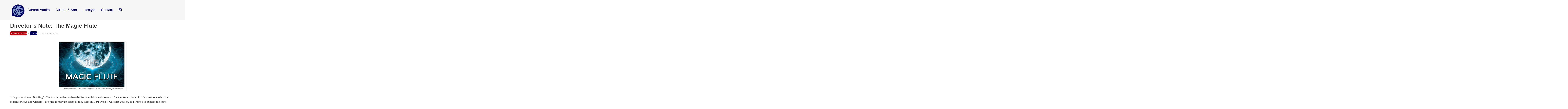

--- FILE ---
content_type: text/html; charset=UTF-8
request_url: https://www.thebubble.org.uk/culture/drama/directors-note-magic-flute/
body_size: 17704
content:

<!DOCTYPE html>
<html lang="en-GB">
	<head>
		<meta charset="UTF-8">
		<meta name="viewport" content="width=device-width, initial-scale=1.0">
				<meta name='robots' content='index, follow, max-image-preview:large, max-snippet:-1, max-video-preview:-1' />
	<style>img:is([sizes="auto" i], [sizes^="auto," i]) { contain-intrinsic-size: 3000px 1500px }</style>
	
	<!-- This site is optimized with the Yoast SEO plugin v24.3 - https://yoast.com/wordpress/plugins/seo/ -->
	<title>Director&#039;s Note: The Magic Flute | The Bubble</title>
	<link rel="canonical" href="https://www.thebubble.org.uk/culture/drama/directors-note-magic-flute/" />
	<meta property="og:locale" content="en_GB" />
	<meta property="og:type" content="article" />
	<meta property="og:title" content="Director&#039;s Note: The Magic Flute | The Bubble" />
	<meta property="og:description" content="Alabama Jackson brings a contemporary twist to &#039;The Magic Flute&#039;." />
	<meta property="og:url" content="https://www.thebubble.org.uk/culture/drama/directors-note-magic-flute/" />
	<meta property="og:site_name" content="The Bubble" />
	<meta property="article:publisher" content="https://www.facebook.com/TheBubbleDurham/" />
	<meta property="article:published_time" content="2018-02-14T17:00:56+00:00" />
	<meta property="article:modified_time" content="2018-02-14T00:38:09+00:00" />
	<meta property="og:image" content="https://www.thebubble.org.uk/wp-content/uploads/2018/02/TMF-Media-2.jpg" />
	<meta property="og:image:width" content="960" />
	<meta property="og:image:height" content="365" />
	<meta property="og:image:type" content="image/jpeg" />
	<meta name="author" content="Alabama Jackson" />
	<meta name="twitter:card" content="summary_large_image" />
	<meta name="twitter:creator" content="@DurhamBubble" />
	<meta name="twitter:site" content="@DurhamBubble" />
	<meta name="twitter:label1" content="Written by" />
	<meta name="twitter:data1" content="Alabama Jackson" />
	<meta name="twitter:label2" content="Estimated reading time" />
	<meta name="twitter:data2" content="2 minutes" />
	<script type="application/ld+json" class="yoast-schema-graph">{"@context":"https://schema.org","@graph":[{"@type":"Article","@id":"https://www.thebubble.org.uk/culture/drama/directors-note-magic-flute/#article","isPartOf":{"@id":"https://www.thebubble.org.uk/culture/drama/directors-note-magic-flute/"},"author":{"name":"Alabama Jackson","@id":"https://www.thebubble.org.uk/#/schema/person/7e33e3e3a58e4870b361d4bf4bb7c853"},"headline":"Director&#8217;s Note: The Magic Flute","datePublished":"2018-02-14T17:00:56+00:00","dateModified":"2018-02-14T00:38:09+00:00","mainEntityOfPage":{"@id":"https://www.thebubble.org.uk/culture/drama/directors-note-magic-flute/"},"wordCount":446,"commentCount":0,"publisher":{"@id":"https://www.thebubble.org.uk/#organization"},"image":{"@id":"https://www.thebubble.org.uk/culture/drama/directors-note-magic-flute/#primaryimage"},"thumbnailUrl":"https://www.thebubble.org.uk/wp-content/uploads/2018/02/TMF-Media-2.jpg","keywords":["Director's Note","DOE","Gala Theatre","The Magic Flute"],"articleSection":["Drama"],"inLanguage":"en-GB","potentialAction":[{"@type":"CommentAction","name":"Comment","target":["https://www.thebubble.org.uk/culture/drama/directors-note-magic-flute/#respond"]}]},{"@type":"WebPage","@id":"https://www.thebubble.org.uk/culture/drama/directors-note-magic-flute/","url":"https://www.thebubble.org.uk/culture/drama/directors-note-magic-flute/","name":"Director's Note: The Magic Flute | The Bubble","isPartOf":{"@id":"https://www.thebubble.org.uk/#website"},"primaryImageOfPage":{"@id":"https://www.thebubble.org.uk/culture/drama/directors-note-magic-flute/#primaryimage"},"image":{"@id":"https://www.thebubble.org.uk/culture/drama/directors-note-magic-flute/#primaryimage"},"thumbnailUrl":"https://www.thebubble.org.uk/wp-content/uploads/2018/02/TMF-Media-2.jpg","datePublished":"2018-02-14T17:00:56+00:00","dateModified":"2018-02-14T00:38:09+00:00","breadcrumb":{"@id":"https://www.thebubble.org.uk/culture/drama/directors-note-magic-flute/#breadcrumb"},"inLanguage":"en-GB","potentialAction":[{"@type":"ReadAction","target":["https://www.thebubble.org.uk/culture/drama/directors-note-magic-flute/"]}]},{"@type":"ImageObject","inLanguage":"en-GB","@id":"https://www.thebubble.org.uk/culture/drama/directors-note-magic-flute/#primaryimage","url":"https://www.thebubble.org.uk/wp-content/uploads/2018/02/TMF-Media-2.jpg","contentUrl":"https://www.thebubble.org.uk/wp-content/uploads/2018/02/TMF-Media-2.jpg","width":960,"height":365},{"@type":"BreadcrumbList","@id":"https://www.thebubble.org.uk/culture/drama/directors-note-magic-flute/#breadcrumb","itemListElement":[{"@type":"ListItem","position":1,"name":"Home","item":"https://www.thebubble.org.uk/"},{"@type":"ListItem","position":2,"name":"Articles","item":"https://www.thebubble.org.uk/articles/"},{"@type":"ListItem","position":3,"name":"Director&#8217;s Note: The Magic Flute"}]},{"@type":"WebSite","@id":"https://www.thebubble.org.uk/#website","url":"https://www.thebubble.org.uk/","name":"The Bubble","description":"Durham University&#039;s Online Student Magazine","publisher":{"@id":"https://www.thebubble.org.uk/#organization"},"potentialAction":[{"@type":"SearchAction","target":{"@type":"EntryPoint","urlTemplate":"https://www.thebubble.org.uk/?s={search_term_string}"},"query-input":{"@type":"PropertyValueSpecification","valueRequired":true,"valueName":"search_term_string"}}],"inLanguage":"en-GB"},{"@type":"Organization","@id":"https://www.thebubble.org.uk/#organization","name":"The Bubble","url":"https://www.thebubble.org.uk/","logo":{"@type":"ImageObject","inLanguage":"en-GB","@id":"https://www.thebubble.org.uk/#/schema/logo/image/","url":"https://www.thebubble.org.uk/wp-content/uploads/2018/03/trans-back.png","contentUrl":"https://www.thebubble.org.uk/wp-content/uploads/2018/03/trans-back.png","width":187,"height":164,"caption":"The Bubble"},"image":{"@id":"https://www.thebubble.org.uk/#/schema/logo/image/"},"sameAs":["https://www.facebook.com/TheBubbleDurham/","https://x.com/DurhamBubble"]},{"@type":"Person","@id":"https://www.thebubble.org.uk/#/schema/person/7e33e3e3a58e4870b361d4bf4bb7c853","name":"Alabama Jackson","url":"https://www.thebubble.org.uk/author/alabama-jackson/"}]}</script>
	<!-- / Yoast SEO plugin. -->


<link rel='dns-prefetch' href='//stats.wp.com' />
<link rel='dns-prefetch' href='//v0.wordpress.com' />
<link rel="alternate" type="application/rss+xml" title="The Bubble &raquo; Feed" href="https://www.thebubble.org.uk/feed/" />
<link rel="alternate" type="application/rss+xml" title="The Bubble &raquo; Comments Feed" href="https://www.thebubble.org.uk/comments/feed/" />
<script type="text/javascript" id="wpp-js" src="https://www.thebubble.org.uk/wp-content/plugins/wordpress-popular-posts/assets/js/wpp.js?ver=7.2.0" data-sampling="0" data-sampling-rate="100" data-api-url="https://www.thebubble.org.uk/wp-json/wordpress-popular-posts" data-post-id="22758" data-token="131e04c337" data-lang="0" data-debug="1"></script>
<link rel="alternate" type="application/rss+xml" title="The Bubble &raquo; Director&#8217;s Note: The Magic Flute Comments Feed" href="https://www.thebubble.org.uk/culture/drama/directors-note-magic-flute/feed/" />
<script type="text/javascript">
/* <![CDATA[ */
window._wpemojiSettings = {"baseUrl":"https:\/\/s.w.org\/images\/core\/emoji\/15.0.3\/72x72\/","ext":".png","svgUrl":"https:\/\/s.w.org\/images\/core\/emoji\/15.0.3\/svg\/","svgExt":".svg","source":{"concatemoji":"https:\/\/www.thebubble.org.uk\/wp-includes\/js\/wp-emoji-release.min.js?ver=6.7.4"}};
/*! This file is auto-generated */
!function(i,n){var o,s,e;function c(e){try{var t={supportTests:e,timestamp:(new Date).valueOf()};sessionStorage.setItem(o,JSON.stringify(t))}catch(e){}}function p(e,t,n){e.clearRect(0,0,e.canvas.width,e.canvas.height),e.fillText(t,0,0);var t=new Uint32Array(e.getImageData(0,0,e.canvas.width,e.canvas.height).data),r=(e.clearRect(0,0,e.canvas.width,e.canvas.height),e.fillText(n,0,0),new Uint32Array(e.getImageData(0,0,e.canvas.width,e.canvas.height).data));return t.every(function(e,t){return e===r[t]})}function u(e,t,n){switch(t){case"flag":return n(e,"\ud83c\udff3\ufe0f\u200d\u26a7\ufe0f","\ud83c\udff3\ufe0f\u200b\u26a7\ufe0f")?!1:!n(e,"\ud83c\uddfa\ud83c\uddf3","\ud83c\uddfa\u200b\ud83c\uddf3")&&!n(e,"\ud83c\udff4\udb40\udc67\udb40\udc62\udb40\udc65\udb40\udc6e\udb40\udc67\udb40\udc7f","\ud83c\udff4\u200b\udb40\udc67\u200b\udb40\udc62\u200b\udb40\udc65\u200b\udb40\udc6e\u200b\udb40\udc67\u200b\udb40\udc7f");case"emoji":return!n(e,"\ud83d\udc26\u200d\u2b1b","\ud83d\udc26\u200b\u2b1b")}return!1}function f(e,t,n){var r="undefined"!=typeof WorkerGlobalScope&&self instanceof WorkerGlobalScope?new OffscreenCanvas(300,150):i.createElement("canvas"),a=r.getContext("2d",{willReadFrequently:!0}),o=(a.textBaseline="top",a.font="600 32px Arial",{});return e.forEach(function(e){o[e]=t(a,e,n)}),o}function t(e){var t=i.createElement("script");t.src=e,t.defer=!0,i.head.appendChild(t)}"undefined"!=typeof Promise&&(o="wpEmojiSettingsSupports",s=["flag","emoji"],n.supports={everything:!0,everythingExceptFlag:!0},e=new Promise(function(e){i.addEventListener("DOMContentLoaded",e,{once:!0})}),new Promise(function(t){var n=function(){try{var e=JSON.parse(sessionStorage.getItem(o));if("object"==typeof e&&"number"==typeof e.timestamp&&(new Date).valueOf()<e.timestamp+604800&&"object"==typeof e.supportTests)return e.supportTests}catch(e){}return null}();if(!n){if("undefined"!=typeof Worker&&"undefined"!=typeof OffscreenCanvas&&"undefined"!=typeof URL&&URL.createObjectURL&&"undefined"!=typeof Blob)try{var e="postMessage("+f.toString()+"("+[JSON.stringify(s),u.toString(),p.toString()].join(",")+"));",r=new Blob([e],{type:"text/javascript"}),a=new Worker(URL.createObjectURL(r),{name:"wpTestEmojiSupports"});return void(a.onmessage=function(e){c(n=e.data),a.terminate(),t(n)})}catch(e){}c(n=f(s,u,p))}t(n)}).then(function(e){for(var t in e)n.supports[t]=e[t],n.supports.everything=n.supports.everything&&n.supports[t],"flag"!==t&&(n.supports.everythingExceptFlag=n.supports.everythingExceptFlag&&n.supports[t]);n.supports.everythingExceptFlag=n.supports.everythingExceptFlag&&!n.supports.flag,n.DOMReady=!1,n.readyCallback=function(){n.DOMReady=!0}}).then(function(){return e}).then(function(){var e;n.supports.everything||(n.readyCallback(),(e=n.source||{}).concatemoji?t(e.concatemoji):e.wpemoji&&e.twemoji&&(t(e.twemoji),t(e.wpemoji)))}))}((window,document),window._wpemojiSettings);
/* ]]> */
</script>
<style id='wp-emoji-styles-inline-css' type='text/css'>

	img.wp-smiley, img.emoji {
		display: inline !important;
		border: none !important;
		box-shadow: none !important;
		height: 1em !important;
		width: 1em !important;
		margin: 0 0.07em !important;
		vertical-align: -0.1em !important;
		background: none !important;
		padding: 0 !important;
	}
</style>
<link rel='stylesheet' id='wp-block-library-css' href='https://www.thebubble.org.uk/wp-includes/css/dist/block-library/style.min.css?ver=6.7.4' type='text/css' media='all' />
<link rel='stylesheet' id='mediaelement-css' href='https://www.thebubble.org.uk/wp-includes/js/mediaelement/mediaelementplayer-legacy.min.css?ver=4.2.17' type='text/css' media='all' />
<link rel='stylesheet' id='wp-mediaelement-css' href='https://www.thebubble.org.uk/wp-includes/js/mediaelement/wp-mediaelement.min.css?ver=6.7.4' type='text/css' media='all' />
<style id='jetpack-sharing-buttons-style-inline-css' type='text/css'>
.jetpack-sharing-buttons__services-list{display:flex;flex-direction:row;flex-wrap:wrap;gap:0;list-style-type:none;margin:5px;padding:0}.jetpack-sharing-buttons__services-list.has-small-icon-size{font-size:12px}.jetpack-sharing-buttons__services-list.has-normal-icon-size{font-size:16px}.jetpack-sharing-buttons__services-list.has-large-icon-size{font-size:24px}.jetpack-sharing-buttons__services-list.has-huge-icon-size{font-size:36px}@media print{.jetpack-sharing-buttons__services-list{display:none!important}}.editor-styles-wrapper .wp-block-jetpack-sharing-buttons{gap:0;padding-inline-start:0}ul.jetpack-sharing-buttons__services-list.has-background{padding:1.25em 2.375em}
</style>
<style id='classic-theme-styles-inline-css' type='text/css'>
/*! This file is auto-generated */
.wp-block-button__link{color:#fff;background-color:#32373c;border-radius:9999px;box-shadow:none;text-decoration:none;padding:calc(.667em + 2px) calc(1.333em + 2px);font-size:1.125em}.wp-block-file__button{background:#32373c;color:#fff;text-decoration:none}
</style>
<style id='global-styles-inline-css' type='text/css'>
:root{--wp--preset--aspect-ratio--square: 1;--wp--preset--aspect-ratio--4-3: 4/3;--wp--preset--aspect-ratio--3-4: 3/4;--wp--preset--aspect-ratio--3-2: 3/2;--wp--preset--aspect-ratio--2-3: 2/3;--wp--preset--aspect-ratio--16-9: 16/9;--wp--preset--aspect-ratio--9-16: 9/16;--wp--preset--color--black: #000000;--wp--preset--color--cyan-bluish-gray: #abb8c3;--wp--preset--color--white: #ffffff;--wp--preset--color--pale-pink: #f78da7;--wp--preset--color--vivid-red: #cf2e2e;--wp--preset--color--luminous-vivid-orange: #ff6900;--wp--preset--color--luminous-vivid-amber: #fcb900;--wp--preset--color--light-green-cyan: #7bdcb5;--wp--preset--color--vivid-green-cyan: #00d084;--wp--preset--color--pale-cyan-blue: #8ed1fc;--wp--preset--color--vivid-cyan-blue: #0693e3;--wp--preset--color--vivid-purple: #9b51e0;--wp--preset--gradient--vivid-cyan-blue-to-vivid-purple: linear-gradient(135deg,rgba(6,147,227,1) 0%,rgb(155,81,224) 100%);--wp--preset--gradient--light-green-cyan-to-vivid-green-cyan: linear-gradient(135deg,rgb(122,220,180) 0%,rgb(0,208,130) 100%);--wp--preset--gradient--luminous-vivid-amber-to-luminous-vivid-orange: linear-gradient(135deg,rgba(252,185,0,1) 0%,rgba(255,105,0,1) 100%);--wp--preset--gradient--luminous-vivid-orange-to-vivid-red: linear-gradient(135deg,rgba(255,105,0,1) 0%,rgb(207,46,46) 100%);--wp--preset--gradient--very-light-gray-to-cyan-bluish-gray: linear-gradient(135deg,rgb(238,238,238) 0%,rgb(169,184,195) 100%);--wp--preset--gradient--cool-to-warm-spectrum: linear-gradient(135deg,rgb(74,234,220) 0%,rgb(151,120,209) 20%,rgb(207,42,186) 40%,rgb(238,44,130) 60%,rgb(251,105,98) 80%,rgb(254,248,76) 100%);--wp--preset--gradient--blush-light-purple: linear-gradient(135deg,rgb(255,206,236) 0%,rgb(152,150,240) 100%);--wp--preset--gradient--blush-bordeaux: linear-gradient(135deg,rgb(254,205,165) 0%,rgb(254,45,45) 50%,rgb(107,0,62) 100%);--wp--preset--gradient--luminous-dusk: linear-gradient(135deg,rgb(255,203,112) 0%,rgb(199,81,192) 50%,rgb(65,88,208) 100%);--wp--preset--gradient--pale-ocean: linear-gradient(135deg,rgb(255,245,203) 0%,rgb(182,227,212) 50%,rgb(51,167,181) 100%);--wp--preset--gradient--electric-grass: linear-gradient(135deg,rgb(202,248,128) 0%,rgb(113,206,126) 100%);--wp--preset--gradient--midnight: linear-gradient(135deg,rgb(2,3,129) 0%,rgb(40,116,252) 100%);--wp--preset--font-size--small: 13px;--wp--preset--font-size--medium: 20px;--wp--preset--font-size--large: 36px;--wp--preset--font-size--x-large: 42px;--wp--preset--spacing--20: 0.44rem;--wp--preset--spacing--30: 0.67rem;--wp--preset--spacing--40: 1rem;--wp--preset--spacing--50: 1.5rem;--wp--preset--spacing--60: 2.25rem;--wp--preset--spacing--70: 3.38rem;--wp--preset--spacing--80: 5.06rem;--wp--preset--shadow--natural: 6px 6px 9px rgba(0, 0, 0, 0.2);--wp--preset--shadow--deep: 12px 12px 50px rgba(0, 0, 0, 0.4);--wp--preset--shadow--sharp: 6px 6px 0px rgba(0, 0, 0, 0.2);--wp--preset--shadow--outlined: 6px 6px 0px -3px rgba(255, 255, 255, 1), 6px 6px rgba(0, 0, 0, 1);--wp--preset--shadow--crisp: 6px 6px 0px rgba(0, 0, 0, 1);}:where(.is-layout-flex){gap: 0.5em;}:where(.is-layout-grid){gap: 0.5em;}body .is-layout-flex{display: flex;}.is-layout-flex{flex-wrap: wrap;align-items: center;}.is-layout-flex > :is(*, div){margin: 0;}body .is-layout-grid{display: grid;}.is-layout-grid > :is(*, div){margin: 0;}:where(.wp-block-columns.is-layout-flex){gap: 2em;}:where(.wp-block-columns.is-layout-grid){gap: 2em;}:where(.wp-block-post-template.is-layout-flex){gap: 1.25em;}:where(.wp-block-post-template.is-layout-grid){gap: 1.25em;}.has-black-color{color: var(--wp--preset--color--black) !important;}.has-cyan-bluish-gray-color{color: var(--wp--preset--color--cyan-bluish-gray) !important;}.has-white-color{color: var(--wp--preset--color--white) !important;}.has-pale-pink-color{color: var(--wp--preset--color--pale-pink) !important;}.has-vivid-red-color{color: var(--wp--preset--color--vivid-red) !important;}.has-luminous-vivid-orange-color{color: var(--wp--preset--color--luminous-vivid-orange) !important;}.has-luminous-vivid-amber-color{color: var(--wp--preset--color--luminous-vivid-amber) !important;}.has-light-green-cyan-color{color: var(--wp--preset--color--light-green-cyan) !important;}.has-vivid-green-cyan-color{color: var(--wp--preset--color--vivid-green-cyan) !important;}.has-pale-cyan-blue-color{color: var(--wp--preset--color--pale-cyan-blue) !important;}.has-vivid-cyan-blue-color{color: var(--wp--preset--color--vivid-cyan-blue) !important;}.has-vivid-purple-color{color: var(--wp--preset--color--vivid-purple) !important;}.has-black-background-color{background-color: var(--wp--preset--color--black) !important;}.has-cyan-bluish-gray-background-color{background-color: var(--wp--preset--color--cyan-bluish-gray) !important;}.has-white-background-color{background-color: var(--wp--preset--color--white) !important;}.has-pale-pink-background-color{background-color: var(--wp--preset--color--pale-pink) !important;}.has-vivid-red-background-color{background-color: var(--wp--preset--color--vivid-red) !important;}.has-luminous-vivid-orange-background-color{background-color: var(--wp--preset--color--luminous-vivid-orange) !important;}.has-luminous-vivid-amber-background-color{background-color: var(--wp--preset--color--luminous-vivid-amber) !important;}.has-light-green-cyan-background-color{background-color: var(--wp--preset--color--light-green-cyan) !important;}.has-vivid-green-cyan-background-color{background-color: var(--wp--preset--color--vivid-green-cyan) !important;}.has-pale-cyan-blue-background-color{background-color: var(--wp--preset--color--pale-cyan-blue) !important;}.has-vivid-cyan-blue-background-color{background-color: var(--wp--preset--color--vivid-cyan-blue) !important;}.has-vivid-purple-background-color{background-color: var(--wp--preset--color--vivid-purple) !important;}.has-black-border-color{border-color: var(--wp--preset--color--black) !important;}.has-cyan-bluish-gray-border-color{border-color: var(--wp--preset--color--cyan-bluish-gray) !important;}.has-white-border-color{border-color: var(--wp--preset--color--white) !important;}.has-pale-pink-border-color{border-color: var(--wp--preset--color--pale-pink) !important;}.has-vivid-red-border-color{border-color: var(--wp--preset--color--vivid-red) !important;}.has-luminous-vivid-orange-border-color{border-color: var(--wp--preset--color--luminous-vivid-orange) !important;}.has-luminous-vivid-amber-border-color{border-color: var(--wp--preset--color--luminous-vivid-amber) !important;}.has-light-green-cyan-border-color{border-color: var(--wp--preset--color--light-green-cyan) !important;}.has-vivid-green-cyan-border-color{border-color: var(--wp--preset--color--vivid-green-cyan) !important;}.has-pale-cyan-blue-border-color{border-color: var(--wp--preset--color--pale-cyan-blue) !important;}.has-vivid-cyan-blue-border-color{border-color: var(--wp--preset--color--vivid-cyan-blue) !important;}.has-vivid-purple-border-color{border-color: var(--wp--preset--color--vivid-purple) !important;}.has-vivid-cyan-blue-to-vivid-purple-gradient-background{background: var(--wp--preset--gradient--vivid-cyan-blue-to-vivid-purple) !important;}.has-light-green-cyan-to-vivid-green-cyan-gradient-background{background: var(--wp--preset--gradient--light-green-cyan-to-vivid-green-cyan) !important;}.has-luminous-vivid-amber-to-luminous-vivid-orange-gradient-background{background: var(--wp--preset--gradient--luminous-vivid-amber-to-luminous-vivid-orange) !important;}.has-luminous-vivid-orange-to-vivid-red-gradient-background{background: var(--wp--preset--gradient--luminous-vivid-orange-to-vivid-red) !important;}.has-very-light-gray-to-cyan-bluish-gray-gradient-background{background: var(--wp--preset--gradient--very-light-gray-to-cyan-bluish-gray) !important;}.has-cool-to-warm-spectrum-gradient-background{background: var(--wp--preset--gradient--cool-to-warm-spectrum) !important;}.has-blush-light-purple-gradient-background{background: var(--wp--preset--gradient--blush-light-purple) !important;}.has-blush-bordeaux-gradient-background{background: var(--wp--preset--gradient--blush-bordeaux) !important;}.has-luminous-dusk-gradient-background{background: var(--wp--preset--gradient--luminous-dusk) !important;}.has-pale-ocean-gradient-background{background: var(--wp--preset--gradient--pale-ocean) !important;}.has-electric-grass-gradient-background{background: var(--wp--preset--gradient--electric-grass) !important;}.has-midnight-gradient-background{background: var(--wp--preset--gradient--midnight) !important;}.has-small-font-size{font-size: var(--wp--preset--font-size--small) !important;}.has-medium-font-size{font-size: var(--wp--preset--font-size--medium) !important;}.has-large-font-size{font-size: var(--wp--preset--font-size--large) !important;}.has-x-large-font-size{font-size: var(--wp--preset--font-size--x-large) !important;}
:where(.wp-block-post-template.is-layout-flex){gap: 1.25em;}:where(.wp-block-post-template.is-layout-grid){gap: 1.25em;}
:where(.wp-block-columns.is-layout-flex){gap: 2em;}:where(.wp-block-columns.is-layout-grid){gap: 2em;}
:root :where(.wp-block-pullquote){font-size: 1.5em;line-height: 1.6;}
</style>
<link rel='stylesheet' id='cptch_stylesheet-css' href='https://www.thebubble.org.uk/wp-content/plugins/captcha/css/front_end_style.css?ver=4.4.5' type='text/css' media='all' />
<link rel='stylesheet' id='dashicons-css' href='https://www.thebubble.org.uk/wp-includes/css/dashicons.min.css?ver=6.7.4' type='text/css' media='all' />
<link rel='stylesheet' id='cptch_desktop_style-css' href='https://www.thebubble.org.uk/wp-content/plugins/captcha/css/desktop_style.css?ver=4.4.5' type='text/css' media='all' />
<link rel='stylesheet' id='wp-polls-css' href='https://www.thebubble.org.uk/wp-content/plugins/wp-polls/polls-css.css?ver=2.77.3' type='text/css' media='all' />
<style id='wp-polls-inline-css' type='text/css'>
.wp-polls .pollbar {
	margin: 1px;
	font-size: 6px;
	line-height: 8px;
	height: 8px;
	background-image: url('https://www.thebubble.org.uk/wp-content/plugins/wp-polls/images/default/pollbg.gif');
	border: 1px solid #c8c8c8;
}

</style>
<link rel='stylesheet' id='wordpress-popular-posts-css-css' href='https://www.thebubble.org.uk/wp-content/plugins/wordpress-popular-posts/assets/css/wpp.css?ver=7.2.0' type='text/css' media='all' />
<link rel='stylesheet' id='style-css' href='https://www.thebubble.org.uk/wp-content/themes/newbubble/style.css?ver=0.1%20alpha' type='text/css' media='all' />
<link rel='stylesheet' id='tablepress-default-css' href='https://www.thebubble.org.uk/wp-content/plugins/tablepress/css/default.min.css?ver=1.9.1' type='text/css' media='all' />
<link rel='stylesheet' id='sharedaddy-css' href='https://www.thebubble.org.uk/wp-content/plugins/jetpack/modules/sharedaddy/sharing.css?ver=14.2.1' type='text/css' media='all' />
<link rel='stylesheet' id='social-logos-css' href='https://www.thebubble.org.uk/wp-content/plugins/jetpack/_inc/social-logos/social-logos.min.css?ver=14.2.1' type='text/css' media='all' />
<script type="text/javascript" src="https://www.thebubble.org.uk/wp-includes/js/jquery/jquery.min.js?ver=3.7.1" id="jquery-core-js"></script>
<script type="text/javascript" src="https://www.thebubble.org.uk/wp-includes/js/jquery/jquery-migrate.min.js?ver=3.4.1" id="jquery-migrate-js"></script>
<link rel="https://api.w.org/" href="https://www.thebubble.org.uk/wp-json/" /><link rel="alternate" title="JSON" type="application/json" href="https://www.thebubble.org.uk/wp-json/wp/v2/posts/22758" /><link rel="EditURI" type="application/rsd+xml" title="RSD" href="https://www.thebubble.org.uk/xmlrpc.php?rsd" />
<meta name="generator" content="WordPress 6.7.4" />
<link rel='shortlink' href='https://www.thebubble.org.uk/?p=22758' />
<link rel="alternate" title="oEmbed (JSON)" type="application/json+oembed" href="https://www.thebubble.org.uk/wp-json/oembed/1.0/embed?url=https%3A%2F%2Fwww.thebubble.org.uk%2Fculture%2Fdrama%2Fdirectors-note-magic-flute%2F" />
<link rel="alternate" title="oEmbed (XML)" type="text/xml+oembed" href="https://www.thebubble.org.uk/wp-json/oembed/1.0/embed?url=https%3A%2F%2Fwww.thebubble.org.uk%2Fculture%2Fdrama%2Fdirectors-note-magic-flute%2F&#038;format=xml" />
<meta name="generator" content="Custom Login v3.2.8" />

<script>
  (function(i,s,o,g,r,a,m){i['GoogleAnalyticsObject']=r;i[r]=i[r]||function(){
  (i[r].q=i[r].q||[]).push(arguments)},i[r].l=1*new Date();a=s.createElement(o),
  m=s.getElementsByTagName(o)[0];a.async=1;a.src=g;m.parentNode.insertBefore(a,m)
  })(window,document,'script','https://www.google-analytics.com/analytics.js','ga');

  ga('create', 'UA-85567485-1', 'auto');
  ga('send', 'pageview');

</script>

	<style>img#wpstats{display:none}</style>
		            <style id="wpp-loading-animation-styles">@-webkit-keyframes bgslide{from{background-position-x:0}to{background-position-x:-200%}}@keyframes bgslide{from{background-position-x:0}to{background-position-x:-200%}}.wpp-widget-block-placeholder,.wpp-shortcode-placeholder{margin:0 auto;width:60px;height:3px;background:#dd3737;background:linear-gradient(90deg,#dd3737 0%,#571313 10%,#dd3737 100%);background-size:200% auto;border-radius:3px;-webkit-animation:bgslide 1s infinite linear;animation:bgslide 1s infinite linear}</style>
            	
	<style type="text/css">
		
		a:link,
		a:visited {
			color: ;
		}
		
		.recent-head,
		.sidebar-menuitem {
			background-color: ;
		}
		
		.editor-pick .recent-blurb {
			background-color: ;
		}
		
		.editor-pick .recent-meta {
			background-color: ;
		}
		
		h4.front-full-article-author a {
			background-color: ;
		}
		
	</style>
	
<link rel="icon" href="https://www.thebubble.org.uk/wp-content/uploads/2025/02/cropped-The-Bubble-logo-2025-02-18-17_23_23-32x32.png" sizes="32x32" />
<link rel="icon" href="https://www.thebubble.org.uk/wp-content/uploads/2025/02/cropped-The-Bubble-logo-2025-02-18-17_23_23-192x192.png" sizes="192x192" />
<link rel="apple-touch-icon" href="https://www.thebubble.org.uk/wp-content/uploads/2025/02/cropped-The-Bubble-logo-2025-02-18-17_23_23-180x180.png" />
<meta name="msapplication-TileImage" content="https://www.thebubble.org.uk/wp-content/uploads/2025/02/cropped-The-Bubble-logo-2025-02-18-17_23_23-270x270.png" />
		<link rel="stylesheet" href="https://www.thebubble.org.uk/wp-content/themes/newbubble/style.css">
		<script src="https://use.fontawesome.com/b5ba9501bd.js"></script>
		<script type="text/javascript" src="https://www.thebubble.org.uk/wp-content/themes/newbubble/js/append-classes.js"></script><!-- The external class adding file. -->
		<script type="text/javascript" src="https://www.thebubble.org.uk/wp-content/themes/newbubble/js/masonry-properties.js"></script><!-- The external masonry properies file. -->
	</head>
	
<body class="post-template-default single single-post postid-22758 single-format-standard wp-custom-logo">
	
	<div class="container">
	
		<header class="header clearfix" id="headerid">
		
		<nav>
			<div class="header-title">	
				<a href="https://www.thebubble.org.uk/" class="custom-logo-link" rel="home"><img width="90" height="90" src="https://www.thebubble.org.uk/wp-content/uploads/2025/02/cropped-cropped-The-Bubble-logo-2025-02-18-17_23_23-2.png" class="custom-logo" alt="The Bubble" decoding="async" /></a>			</div><!-- /header-title -->

			<ul id="headerid">
										<li>
							<div class="dropdown-title">
								<a style="text-decoration: none; color: inherit;">
									Current Affairs								</a>
							</div>
							<ul class="dropdown">
									<li class="cat-item cat-item-3"><a href="https://www.thebubble.org.uk/category/current-affairs/business-economics/">Business &amp; Economics</a>
</li>
	<li class="cat-item cat-item-4"><a href="https://www.thebubble.org.uk/category/current-affairs/causes/">Causes</a>
</li>
	<li class="cat-item cat-item-5"><a href="https://www.thebubble.org.uk/category/current-affairs/columns/">Columns</a>
</li>
	<li class="cat-item cat-item-9"><a href="https://www.thebubble.org.uk/category/current-affairs/environment/">Environment</a>
</li>
	<li class="cat-item cat-item-5653"><a href="https://www.thebubble.org.uk/category/current-affairs/everyday-politics/">Everyday Politics</a>
</li>
	<li class="cat-item cat-item-7954"><a href="https://www.thebubble.org.uk/category/current-affairs/interview/">Interview</a>
</li>
	<li class="cat-item cat-item-20"><a href="https://www.thebubble.org.uk/category/current-affairs/science-technology/">Science &amp; Technology</a>
</li>
	<li class="cat-item cat-item-22"><a href="https://www.thebubble.org.uk/category/current-affairs/sport/">Sport</a>
</li>
	<li class="cat-item cat-item-17"><a href="https://www.thebubble.org.uk/category/current-affairs/student-life/">Student Life</a>
</li>
	<li class="cat-item cat-item-19"><a href="https://www.thebubble.org.uk/category/current-affairs/politics/">UK Politics</a>
</li>
	<li class="cat-item cat-item-25"><a href="https://www.thebubble.org.uk/category/current-affairs/world-affairs/">World Affairs</a>
</li>
							</ul>
						</li>
											<li>
							<div class="dropdown-title">
								<a style="text-decoration: none; color: inherit;">
									Culture &amp; Arts								</a>
							</div>
							<ul class="dropdown">
									<li class="cat-item cat-item-2"><a href="https://www.thebubble.org.uk/category/culture/art-photography/">Art &amp; Photography</a>
</li>
	<li class="cat-item cat-item-6"><a href="https://www.thebubble.org.uk/category/culture/creative/">Creative</a>
</li>
	<li class="cat-item cat-item-7"><a href="https://www.thebubble.org.uk/category/culture/drama/">Drama</a>
</li>
	<li class="cat-item cat-item-11"><a href="https://www.thebubble.org.uk/category/culture/film/">Film</a>
</li>
	<li class="cat-item cat-item-14"><a href="https://www.thebubble.org.uk/category/culture/history/">History</a>
</li>
	<li class="cat-item cat-item-15"><a href="https://www.thebubble.org.uk/category/culture/literature/">Literature</a>
</li>
	<li class="cat-item cat-item-16"><a href="https://www.thebubble.org.uk/category/culture/music/">Music</a>
</li>
	<li class="cat-item cat-item-18"><a href="https://www.thebubble.org.uk/category/culture/philosophy-religion/">Philosophy &amp; Religion</a>
</li>
	<li class="cat-item cat-item-4075"><a href="https://www.thebubble.org.uk/category/culture/satire/">Satire</a>
</li>
	<li class="cat-item cat-item-23"><a href="https://www.thebubble.org.uk/category/culture/television/">Television</a>
</li>
							</ul>
						</li>
											<li>
							<div class="dropdown-title">
								<a style="text-decoration: none; color: inherit;">
									Lifestyle								</a>
							</div>
							<ul class="dropdown">
									<li class="cat-item cat-item-2626"><a href="https://www.thebubble.org.uk/category/lifestyle/fashion-and-beauty/">Fashion &amp; Beauty</a>
</li>
	<li class="cat-item cat-item-12"><a href="https://www.thebubble.org.uk/category/lifestyle/food/">Food</a>
</li>
	<li class="cat-item cat-item-13"><a href="https://www.thebubble.org.uk/category/lifestyle/gaming/">Gaming</a>
</li>
	<li class="cat-item cat-item-21"><a href="https://www.thebubble.org.uk/category/lifestyle/sex/">Sex &amp; Love</a>
</li>
	<li class="cat-item cat-item-24"><a href="https://www.thebubble.org.uk/category/lifestyle/travel/">Travel</a>
</li>
							</ul>
						</li>
					
				<li> <a href="https://www.thebubble.org.uk/about/contact/" style="text-decoration:none;"> Contact </a> </li>
				<li> <a href="https://www.instagram.com/thebubbledurham/" style="text-decoration:none;"><i class="fa fa-instagram fa-1x"></i> </a> </li>
				
			</ul>
		</nav>

	
			
		</header><!-- /header -->
<div class="content clearfix">

			
	<article class="article">
		
		<h2>Director&#8217;s Note: The Magic Flute</h2>

		<p class="article-meta"><a href="https://www.thebubble.org.uk/author/alabama-jackson/">Alabama Jackson</a> in
			<a href="https://www.thebubble.org.uk/category/culture/drama/">Drama</a> on 14 February, 2018.
		</p>

		<section class="article-content">
			<div id="attachment_22760" style="width: 460px" class="wp-caption aligncenter"><a href="https://www.thebubble.org.uk/culture/drama/directors-note-magic-flute/attachment/tmf-media-1/" rel="attachment wp-att-22760"><img fetchpriority="high" decoding="async" aria-describedby="caption-attachment-22760" class="wp-image-22760" src="https://www.thebubble.org.uk/wp-content/uploads/2018/02/TMF-Media-1.jpg" alt="" width="450" height="308" srcset="https://www.thebubble.org.uk/wp-content/uploads/2018/02/TMF-Media-1.jpg 960w, https://www.thebubble.org.uk/wp-content/uploads/2018/02/TMF-Media-1-300x206.jpg 300w, https://www.thebubble.org.uk/wp-content/uploads/2018/02/TMF-Media-1-768x526.jpg 768w" sizes="(max-width: 450px) 100vw, 450px" /></a><p id="caption-attachment-22760" class="wp-caption-text">&#8220;&#8230;this masterpiece has been significant since its debut performance.&#8221;</p></div>
<p>This production of <em>The Magic Flute</em> is set in the modern day for a multitude of reasons. The themes explored in this opera &#8211; notably the search for love and wisdom – are just as relevant today as they were in 1791 when it was first written, so I wanted to explore the same themes in a contemporary setting to accentuate their significance. Not only this, but there is an emphasis within the convoluted story on the power of music, depicted by the eponymous Flute.</p>
<p>Despite being a modern production, I have decided to use an old-fashioned flute as opposed to a contemporary one. Amidst the modern aesthetic and frequent use of technology, the flute (signifying Mozart’s magical music as an aid and salvation in times of trouble) being an old wooden flauti highlights how this masterpiece has been significant since its debut performance.</p>
<p>Furthermore, making the show modern accentuates the stark contrast between the non-magical characters such as Tamino and the ethereal eccentricities of the magical characters such as the Queen of the Night and her Ladies, which I think makes the production as a whole highly engaging.</p>
<p>Finally, by using video footage, animations, and a contemporary setting, I hope to highlight that opera is not a ‘dying art’ designed only for the elite and the rich to enjoy. It is a highly relevant art form accessible to all, across all ages and time periods.</p>
<p>The process of putting this opera together has been extremely challenging. Coordinating not only the music and the on-stage acting, but also the animations and video footage has proved to be quite difficult for everyone involved. We have had to ensure that tempos used in rehearsals are exactly the same as the tempo that will be used in the actual performance, in order for the specific animations (created by Lewis Martin) and the pre-recorded video footage (filmed by Tristan Ashley) to work perfectly on the night.</p>
<p>Obviously, this has been a huge challenge, but I hope that the audience will be absorbed into the world of <em>The Magic Flute</em> due to the extensive technological effort that has gone into this, alongside the excellent singing and acting from our cast.</p>
<p>This has by far been the toughest opera I have been involved with in my university experience, but also the most rewarding. The performances will be truly magical, and I am hopeful that everyone’s ferocious effort into bringing my ideas to life will exceed expectations.</p>
<p>The Magic Flute is on at 19:30, 16th- 17th February, at the Gala Theatre &amp; Cinema.</p>
<div class="sharedaddy sd-sharing-enabled"><div class="robots-nocontent sd-block sd-social sd-social-official sd-sharing"><h3 class="sd-title">Share this article:</h3><div class="sd-content"><ul><li class="share-facebook"><div class="fb-share-button" data-href="https://www.thebubble.org.uk/culture/drama/directors-note-magic-flute/" data-layout="button_count"></div></li><li class="share-twitter"><a href="https://twitter.com/share" class="twitter-share-button" data-url="https://www.thebubble.org.uk/culture/drama/directors-note-magic-flute/" data-text="Director&#039;s Note: The Magic Flute" data-via="DurhamBubble" >Tweet</a></li><li class="share-email"><a rel="nofollow noopener noreferrer" data-shared="" class="share-email sd-button" href="mailto:?subject=%5BShared%20Post%5D%20Director%27s%20Note%3A%20The%20Magic%20Flute&body=https%3A%2F%2Fwww.thebubble.org.uk%2Fculture%2Fdrama%2Fdirectors-note-magic-flute%2F&share=email" target="_blank" title="Click to email a link to a friend" data-email-share-error-title="Do you have email set up?" data-email-share-error-text="If you&#039;re having problems sharing via email, you might not have email set up for your browser. You may need to create a new email yourself." data-email-share-nonce="edaade7e40" data-email-share-track-url="https://www.thebubble.org.uk/culture/drama/directors-note-magic-flute/?share=email"><span>Email</span></a></li><li class="share-end"></li></ul></div></div></div>		</section>
		
	</article><!-- /article -->			
		<div class="article-pagination">
		
					
		</div><!-- /link-pages -->
			
		<div id="article-popular" class="popular-widget clearfix">

			<div class="popular-info clearfix">
				<span class="popular-title"><h2>Most Read</h2></span>
			</div><!-- /popular-head -->
			
			<!-- WordPress Popular Posts v7.2.0 -->

<ol class="popular-list clearfix">
<li class="popular-article clearfix"><p class="popular-article-title"><a href="https://www.thebubble.org.uk/culture/literature/read-against-the-machine-galatea-2-2-and-ai-human-thought/" class="wpp-post-title" target="_self">Read Against the Machine: Galatea 2.2 and AI “Human” Thought</a></p></li>
<li class="popular-article clearfix"><p class="popular-article-title"><a href="https://www.thebubble.org.uk/culture/the-tragedy-of-ophelia-breaking-her-silence/" class="wpp-post-title" target="_self">The tragedy of Ophelia: Breaking her silence</a></p></li>
<li class="popular-article clearfix"><p class="popular-article-title"><a href="https://www.thebubble.org.uk/lifestyle/fashion-and-beauty/the-psychology-of-fashion/" class="wpp-post-title" target="_self">The psychology of fashion</a></p></li>
<li class="popular-article clearfix"><p class="popular-article-title"><a href="https://www.thebubble.org.uk/culture/philosophy-religion/five-philosophical-paradoxes/" class="wpp-post-title" target="_self">Five philosophical paradoxes</a></p></li>
<li class="popular-article clearfix"><p class="popular-article-title"><a href="https://www.thebubble.org.uk/culture/philosophy-religion/why-is-it-better-to-have-loved-and-lost-than-never-to-have-loved-at-all/" class="wpp-post-title" target="_self">Why is it “better to have loved and lost” than “never to have loved at all”?</a></p></li>


</ol>
		</div><!-- /popular-widget -->
		
		<div id="article-comments" class="comments">
		
			 
     
    	<div id="respond" class="comment-respond">
		<h3 id="reply-title" class="comment-reply-title">Leave a Reply <small><a rel="nofollow" id="cancel-comment-reply-link" href="/culture/drama/directors-note-magic-flute/#respond" style="display:none;">Cancel reply</a></small></h3><form action="https://www.thebubble.org.uk/wp-comments-post.php" method="post" id="commentform" class="comment-form"><p class="comment-notes"><span id="email-notes">Your email address will not be published.</span> <span class="required-field-message">Required fields are marked <span class="required">*</span></span></p><p class="comment-form-comment"><label for="comment">Comment <span class="required">*</span></label> <textarea id="comment" name="comment" cols="45" rows="8" maxlength="65525" required="required"></textarea></p><p class="comment-form-author"><label for="author">Name</label> <input id="author" name="author" type="text" value="" size="30" maxlength="245" autocomplete="name" /></p>
<p class="comment-form-email"><label for="email">Email</label> <input id="email" name="email" type="text" value="" size="30" maxlength="100" aria-describedby="email-notes" autocomplete="email" /></p>
<p class="comment-form-url"><label for="url">Website</label> <input id="url" name="url" type="text" value="" size="30" maxlength="200" autocomplete="url" /></p>
<p class="comment-form-cookies-consent"><input id="wp-comment-cookies-consent" name="wp-comment-cookies-consent" type="checkbox" value="yes" /> <label for="wp-comment-cookies-consent">Save my name, email, and website in this browser for the next time I comment.</label></p>
<p class="cptch_block"><span class="cptch_wrap cptch_math_actions">
				<label class="cptch_label" for="cptch_input_92"><span class="cptch_span"><img class="cptch_img " src="[data-uri]" alt="image"/></span>
					<span class="cptch_span">&nbsp;&#43;&nbsp;</span>
					<span class="cptch_span">4</span>
					<span class="cptch_span">&nbsp;=&nbsp;</span>
					<span class="cptch_span"><input id="cptch_input_92" class="cptch_input cptch_wp_comments" type="text" autocomplete="off" name="cptch_number" value="" maxlength="2" size="2" aria-required="true" required="required" style="margin-bottom:0;display:inline;font-size: 12px;width: 40px;" /></span>
					<input type="hidden" name="cptch_result" value="Ht/v" /><input type="hidden" name="cptch_time" value="1769473163" />
					<input type="hidden" name="cptch_form" value="wp_comments" />
				</label><span class="cptch_reload_button_wrap hide-if-no-js">
					<noscript>
						<style type="text/css">
							.hide-if-no-js {
								display: none !important;
							}
						</style>
					</noscript>
					<span class="cptch_reload_button dashicons dashicons-update"></span>
				</span></span></p><p class="comment-subscription-form"><input type="checkbox" name="subscribe_comments" id="subscribe_comments" value="subscribe" style="width: auto; -moz-appearance: checkbox; -webkit-appearance: checkbox;" /> <label class="subscribe-label" id="subscribe-label" for="subscribe_comments">Notify me of follow-up comments by email.</label></p><p class="comment-subscription-form"><input type="checkbox" name="subscribe_blog" id="subscribe_blog" value="subscribe" style="width: auto; -moz-appearance: checkbox; -webkit-appearance: checkbox;" /> <label class="subscribe-label" id="subscribe-blog-label" for="subscribe_blog">Notify me of new posts by email.</label></p><p class="form-submit"><input name="submit" type="submit" id="submit" class="submit" value="Post Comment" /> <input type='hidden' name='comment_post_ID' value='22758' id='comment_post_ID' />
<input type='hidden' name='comment_parent' id='comment_parent' value='0' />
</p><p style="display: none;"><input type="hidden" id="akismet_comment_nonce" name="akismet_comment_nonce" value="f1df7c3c6c" /></p><p style="display: none !important;" class="akismet-fields-container" data-prefix="ak_"><label>&#916;<textarea name="ak_hp_textarea" cols="45" rows="8" maxlength="100"></textarea></label><input type="hidden" id="ak_js_1" name="ak_js" value="55"/><script>document.getElementById( "ak_js_1" ).setAttribute( "value", ( new Date() ).getTime() );</script></p></form>	</div><!-- #respond -->
			
		</div><!-- /comments -->
	
</div><!-- /content -->

	<footer class="footer">
		
		<nav class="sitemap clearfix">
			<div class="menu-sitemap-container"><ul id="menu-sitemap" class="menu"><li id="menu-item-19165" class="menu-item menu-item-type-taxonomy menu-item-object-category current-post-ancestor menu-item-has-children menu-item-19165"><a href="https://www.thebubble.org.uk/category/culture/">Culture &#038; Arts</a>
<ul class="sub-menu">
	<li id="menu-item-19166" class="menu-item menu-item-type-taxonomy menu-item-object-category menu-item-19166"><a href="https://www.thebubble.org.uk/category/culture/art-photography/">Art &#038; Photography</a></li>
	<li id="menu-item-19167" class="menu-item menu-item-type-taxonomy menu-item-object-category menu-item-19167"><a href="https://www.thebubble.org.uk/category/culture/creative/">Creative</a></li>
	<li id="menu-item-19168" class="menu-item menu-item-type-taxonomy menu-item-object-category current-post-ancestor current-menu-parent current-post-parent menu-item-19168"><a href="https://www.thebubble.org.uk/category/culture/drama/">Drama</a></li>
	<li id="menu-item-19169" class="menu-item menu-item-type-taxonomy menu-item-object-category menu-item-19169"><a href="https://www.thebubble.org.uk/category/culture/film/">Film</a></li>
	<li id="menu-item-19170" class="menu-item menu-item-type-taxonomy menu-item-object-category menu-item-19170"><a href="https://www.thebubble.org.uk/category/culture/history/">History</a></li>
	<li id="menu-item-19171" class="menu-item menu-item-type-taxonomy menu-item-object-category menu-item-19171"><a href="https://www.thebubble.org.uk/category/culture/literature/">Literature</a></li>
	<li id="menu-item-19172" class="menu-item menu-item-type-taxonomy menu-item-object-category menu-item-19172"><a href="https://www.thebubble.org.uk/category/culture/music/">Music</a></li>
	<li id="menu-item-19173" class="menu-item menu-item-type-taxonomy menu-item-object-category menu-item-19173"><a href="https://www.thebubble.org.uk/category/culture/philosophy-religion/">Philosophy &#038; Religion</a></li>
	<li id="menu-item-19262" class="menu-item menu-item-type-taxonomy menu-item-object-category menu-item-19262"><a href="https://www.thebubble.org.uk/category/culture/satire/">Satire</a></li>
	<li id="menu-item-19174" class="menu-item menu-item-type-taxonomy menu-item-object-category menu-item-19174"><a href="https://www.thebubble.org.uk/category/culture/television/">Television</a></li>
</ul>
</li>
<li id="menu-item-19175" class="menu-item menu-item-type-taxonomy menu-item-object-category menu-item-has-children menu-item-19175"><a href="https://www.thebubble.org.uk/category/current-affairs/">Current Affairs</a>
<ul class="sub-menu">
	<li id="menu-item-19176" class="menu-item menu-item-type-taxonomy menu-item-object-category menu-item-19176"><a href="https://www.thebubble.org.uk/category/current-affairs/business-economics/">Business &#038; Economics</a></li>
	<li id="menu-item-19177" class="menu-item menu-item-type-taxonomy menu-item-object-category menu-item-19177"><a href="https://www.thebubble.org.uk/category/current-affairs/causes/">Causes</a></li>
	<li id="menu-item-19178" class="menu-item menu-item-type-taxonomy menu-item-object-category menu-item-19178"><a href="https://www.thebubble.org.uk/category/current-affairs/environment/">Environment</a></li>
	<li id="menu-item-19180" class="menu-item menu-item-type-taxonomy menu-item-object-category menu-item-19180"><a href="https://www.thebubble.org.uk/category/current-affairs/science-technology/">Science &#038; Technology</a></li>
	<li id="menu-item-19181" class="menu-item menu-item-type-taxonomy menu-item-object-category menu-item-19181"><a href="https://www.thebubble.org.uk/category/current-affairs/sport/">Sport</a></li>
	<li id="menu-item-19182" class="menu-item menu-item-type-taxonomy menu-item-object-category menu-item-19182"><a href="https://www.thebubble.org.uk/category/current-affairs/student-life/">Student Life</a></li>
	<li id="menu-item-19179" class="menu-item menu-item-type-taxonomy menu-item-object-category menu-item-19179"><a href="https://www.thebubble.org.uk/category/current-affairs/politics/">UK Politics</a></li>
	<li id="menu-item-26559" class="menu-item menu-item-type-taxonomy menu-item-object-category menu-item-26559"><a href="https://www.thebubble.org.uk/category/current-affairs/everyday-politics/">Everyday Politics</a></li>
	<li id="menu-item-19183" class="menu-item menu-item-type-taxonomy menu-item-object-category menu-item-19183"><a href="https://www.thebubble.org.uk/category/current-affairs/world-affairs/">World Affairs</a></li>
</ul>
</li>
<li id="menu-item-19184" class="menu-item menu-item-type-taxonomy menu-item-object-category menu-item-has-children menu-item-19184"><a href="https://www.thebubble.org.uk/category/lifestyle/">Lifestyle</a>
<ul class="sub-menu">
	<li id="menu-item-19185" class="menu-item menu-item-type-taxonomy menu-item-object-category menu-item-19185"><a href="https://www.thebubble.org.uk/category/lifestyle/fashion-and-beauty/">Fashion &#038; Beauty</a></li>
	<li id="menu-item-19186" class="menu-item menu-item-type-taxonomy menu-item-object-category menu-item-19186"><a href="https://www.thebubble.org.uk/category/lifestyle/food/">Food</a></li>
	<li id="menu-item-19187" class="menu-item menu-item-type-taxonomy menu-item-object-category menu-item-19187"><a href="https://www.thebubble.org.uk/category/lifestyle/gaming/">Gaming</a></li>
	<li id="menu-item-19188" class="menu-item menu-item-type-taxonomy menu-item-object-category menu-item-19188"><a href="https://www.thebubble.org.uk/category/lifestyle/sex/">Sex &#038; Love</a></li>
	<li id="menu-item-19189" class="menu-item menu-item-type-taxonomy menu-item-object-category menu-item-19189"><a href="https://www.thebubble.org.uk/category/lifestyle/travel/">Travel</a></li>
</ul>
</li>
</ul></div>		</nav>
		
		<div class="footer-meta">

			<nav id="footer-menu" class="site-nav">
				<div class="menu-bottom-menu-container"><ul id="menu-bottom-menu" class="menu"><li id="menu-item-19164" class="menu-item menu-item-type-custom menu-item-object-custom menu-item-19164"><a href="https://www.thebubble.org.uk/login">Login</a></li>
<li id="menu-item-19223" class="menu-item menu-item-type-post_type menu-item-object-page menu-item-19223"><a href="https://www.thebubble.org.uk/about/get-involved/">Vacancies &amp; Opportunities</a></li>
<li id="menu-item-43212" class="menu-item menu-item-type-post_type menu-item-object-page menu-item-43212"><a href="https://www.thebubble.org.uk/about/advertise/">Advertise with Us</a></li>
<li id="menu-item-19224" class="menu-item menu-item-type-post_type menu-item-object-page menu-item-19224"><a href="https://www.thebubble.org.uk/about/contact/">Contact Us</a></li>
<li id="menu-item-49195" class="menu-item menu-item-type-post_type menu-item-object-page menu-item-49195"><a href="https://www.thebubble.org.uk/articles/the-writer-summit/">The Writer Summit</a></li>
</ul></div>				<p>The Bubble is a Durham SU student group. Durham Students’ Union (also known as Durham SU or DSU) is a charity registered in England and Wales (1145400) and a company limited by guarantee (07689815). Its principal address is Dunelm House, New Elvet, Durham, County Durham, DH1 3AN.</p>
			</nav>

			<section class="copyright">
				<p>The Bubble, &copy; 2026</p>
			</section>

		</div><!-- /footer-meta -->
	
	</footer><!-- /footer -->

</div><!-- /container -->

			<div id="fb-root"></div>
			<script>(function(d, s, id) { var js, fjs = d.getElementsByTagName(s)[0]; if (d.getElementById(id)) return; js = d.createElement(s); js.id = id; js.src = 'https://connect.facebook.net/en_GB/sdk.js#xfbml=1&amp;appId=249643311490&version=v2.3'; fjs.parentNode.insertBefore(js, fjs); }(document, 'script', 'facebook-jssdk'));</script>
			<script>
			document.body.addEventListener( 'is.post-load', function() {
				if ( 'undefined' !== typeof FB ) {
					FB.XFBML.parse();
				}
			} );
			</script>
						<script>!function(d,s,id){var js,fjs=d.getElementsByTagName(s)[0],p=/^http:/.test(d.location)?'http':'https';if(!d.getElementById(id)){js=d.createElement(s);js.id=id;js.src=p+'://platform.twitter.com/widgets.js';fjs.parentNode.insertBefore(js,fjs);}}(document, 'script', 'twitter-wjs');</script>
			<script type="text/javascript" src="https://www.thebubble.org.uk/wp-includes/js/comment-reply.min.js?ver=6.7.4" id="comment-reply-js" async="async" data-wp-strategy="async"></script>
<script type="text/javascript" id="wp-polls-js-extra">
/* <![CDATA[ */
var pollsL10n = {"ajax_url":"https:\/\/www.thebubble.org.uk\/wp-admin\/admin-ajax.php","text_wait":"Your last request is still being processed. Please wait a while ...","text_valid":"Please choose a valid poll answer.","text_multiple":"Maximum number of choices allowed: ","show_loading":"1","show_fading":"1"};
/* ]]> */
</script>
<script type="text/javascript" src="https://www.thebubble.org.uk/wp-content/plugins/wp-polls/polls-js.js?ver=2.77.3" id="wp-polls-js"></script>
<script type="text/javascript" src="https://www.thebubble.org.uk/wp-includes/js/imagesloaded.min.js?ver=5.0.0" id="imagesloaded-js"></script>
<script type="text/javascript" src="https://www.thebubble.org.uk/wp-includes/js/masonry.min.js?ver=4.2.2" id="masonry-js"></script>
<script type="text/javascript" src="https://stats.wp.com/e-202605.js" id="jetpack-stats-js" data-wp-strategy="defer"></script>
<script type="text/javascript" id="jetpack-stats-js-after">
/* <![CDATA[ */
_stq = window._stq || [];
_stq.push([ "view", JSON.parse("{\"v\":\"ext\",\"blog\":\"107158258\",\"post\":\"22758\",\"tz\":\"0\",\"srv\":\"www.thebubble.org.uk\",\"j\":\"1:14.2.1\"}") ]);
_stq.push([ "clickTrackerInit", "107158258", "22758" ]);
/* ]]> */
</script>
<script defer type="text/javascript" src="https://www.thebubble.org.uk/wp-content/plugins/akismet/_inc/akismet-frontend.js?ver=1738627465" id="akismet-frontend-js"></script>
<script type="text/javascript" id="sharing-js-js-extra">
/* <![CDATA[ */
var sharing_js_options = {"lang":"en","counts":"1","is_stats_active":"1"};
/* ]]> */
</script>
<script type="text/javascript" src="https://www.thebubble.org.uk/wp-content/plugins/jetpack/_inc/build/sharedaddy/sharing.min.js?ver=14.2.1" id="sharing-js-js"></script>
<script type="text/javascript" id="sharing-js-js-after">
/* <![CDATA[ */
var windowOpen;
			( function () {
				function matches( el, sel ) {
					return !! (
						el.matches && el.matches( sel ) ||
						el.msMatchesSelector && el.msMatchesSelector( sel )
					);
				}

				document.body.addEventListener( 'click', function ( event ) {
					if ( ! event.target ) {
						return;
					}

					var el;
					if ( matches( event.target, 'a.share-facebook' ) ) {
						el = event.target;
					} else if ( event.target.parentNode && matches( event.target.parentNode, 'a.share-facebook' ) ) {
						el = event.target.parentNode;
					}

					if ( el ) {
						event.preventDefault();

						// If there's another sharing window open, close it.
						if ( typeof windowOpen !== 'undefined' ) {
							windowOpen.close();
						}
						windowOpen = window.open( el.getAttribute( 'href' ), 'wpcomfacebook', 'menubar=1,resizable=1,width=600,height=400' );
						return false;
					}
				} );
			} )();
/* ]]> */
</script>
<script type="text/javascript" id="cptch_front_end_script-js-extra">
/* <![CDATA[ */
var cptch_vars = {"nonce":"82519e6f10","ajaxurl":"https:\/\/www.thebubble.org.uk\/wp-admin\/admin-ajax.php","enlarge":"0"};
/* ]]> */
</script>
<script type="text/javascript" src="https://www.thebubble.org.uk/wp-content/plugins/captcha/js/front_end_script.js?ver=6.7.4" id="cptch_front_end_script-js"></script>

</body>
</html>